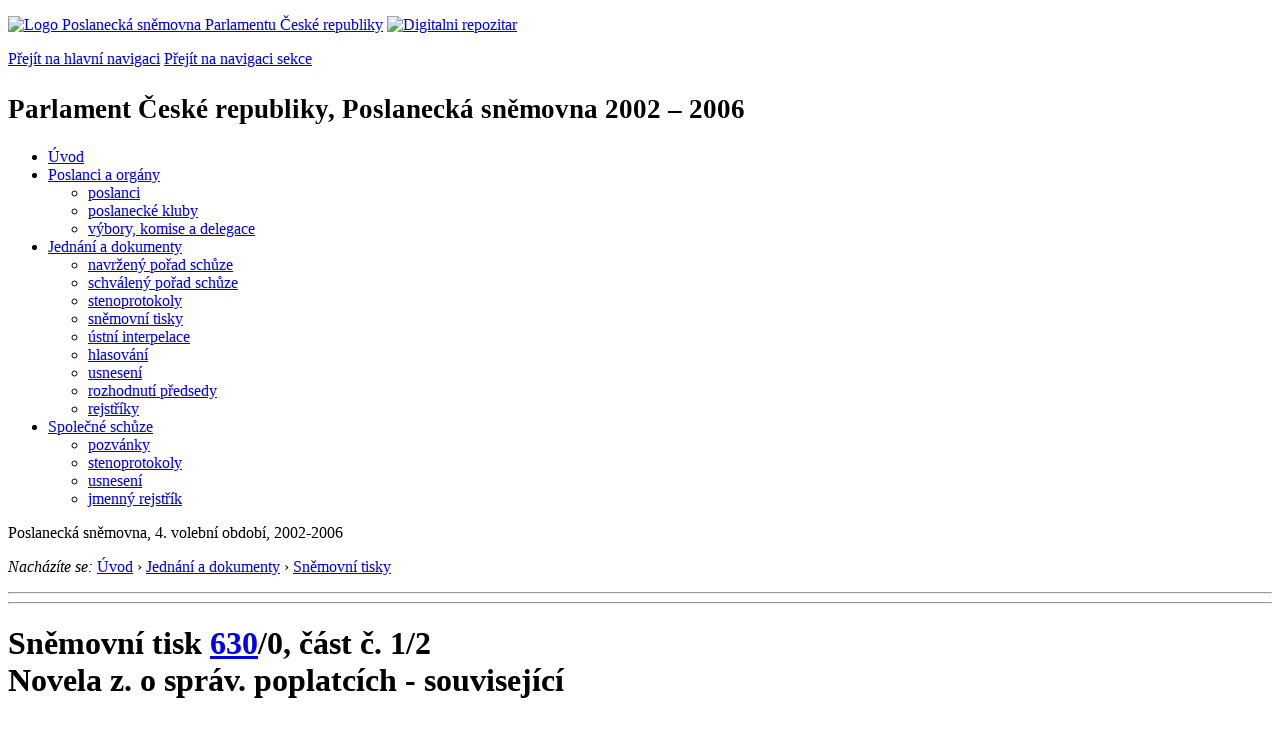

--- FILE ---
content_type: text/html; charset=Windows-1250
request_url: https://www.psp.cz/sqw/text/tiskt.sqw?O=4&CT=630&CT1=0
body_size: 3337
content:
<!DOCTYPE HTML>
<!--[if lt IE 7]> <html class="ie6 ie no-js" lang="cs"> <![endif]-->
<!--[if IE 7]>    <html class="ie7 ie no-js" lang="cs"> <![endif]-->
<!--[if IE 8]>    <html class="ie8 ie no-js" lang="cs"> <![endif]-->
<!--[if gt IE 8]><!--><html class="no-js" lang="cs"><!--<![endif]-->

<head><title>Sněmovní tisk 630/0, část č.&nbsp;1/2</title><link rel="stylesheet" type="text/css" href="/css2/gs/main.css" media="screen,projection">
<link rel="stylesheet" type="text/css" href="/css2/gs/main.print.css" media="print">
<link rel="stylesheet" type="text/css" href="/css2/gs/main.repozitar.css" media="screen,projection">
<!-- Scripts -->
<script src="/css2/gs/mootools-core-1.4.3-nc.js"></script>
<script src="/css2/gs/mootools-more-1.4.0.1-nc.js"></script>

<!-- Widgets -->
<script src="/css2/gs/cerabox/cerabox.js"></script>
<link rel="stylesheet" type="text/css" href="/css2/gs/cerabox/style/cerabox.css">
<!--/ Widgets -->

<script src="/css2/gs/main.js"></script>
<!--/ Scripts -->
</head>

<body>

<!-- Header -->
<div id="header">
    <div class="inner">
        <div class="part-content">
            <p id="logo"><a href="/sqw/hp.sqw"><img src="/css2/gi/logo-poslanecka-snemovna-parlamentu-cr.png" width="307" height="108" alt="Logo Poslanecká sněmovna Parlamentu České republiky"></a>
            <a href="/sqw/hp.sqw?k=82" class="department-logo"><img src="/css2/gi/digitalni-repozitar-text.png" width="197" height="64" alt="Digitalni repozitar"></a></p>
            <p class="no-screen"> <a href="#menu">Přejít na hlavní navigaci</a> <a href="#left-column">Přejít na navigaci sekce</a> </p>
            <!-- Department Menu -->
            <div id="department-menu">
                <h1 class="department-title"><span><small>Parlament České republiky, Poslanecká sněmovna</small><small> 2002 &ndash; 2006</small></span></h1>
                <div class="menu-wrapper">
                    <ul>
                        <li id="dm1"><a href="/eknih/2002ps/index.htm">Úvod</a></li><li id="dm2" class="submenu"><a href="/sqw/hp.sqw?k=182&o=4">Poslanci a orgány</a><ul><li><a href="/sqw/hp.sqw?k=192&o=4">poslanci</a></li><li><a href="/sqw/organy2.sqw?k=1&o=4">poslanecké kluby</a></li><li><a href="/sqw/organy.sqw?o=4">výbory, komise a delegace</a></li></ul></li><li id="dm3" class="current submenu"><a href="/sqw/hp.sqw?k=183&o=4">Jednání a dokumenty</a><ul><li><a href="/sqw/ischuze.sqw?o=4&pozvanka=1">navržený pořad schůze</a></li><li><a href="/sqw/ischuze.sqw?o=4">schválený pořad schůze</a></li><li><a href="/eknih/2002ps/stenprot/index.htm">stenoprotokoly</a></li><li><a href="/sqw/sntisk.sqw?o=4">sněmovní tisky</a></li><li><a href="/sqw/interp.sqw?o=4">ústní interpelace</a></li><li><a href="/sqw/hlasovani.sqw?o=4">hlasování</a></li><li><a href="/sqw/hp.sqw?k=99&ido=168&td=1">usnesení</a></li><li><a href="/sqw/hp.sqw?k=99&ido=168&td=14">rozhodnutí předsedy</a></li><li><a href="/eknih/2002ps/rejstrik/index.htm">rejstříky</a></li></ul></li><li id="dm4" class="submenu"><a href="/eknih/2002ps/psse/index.htm">Společné schůze</a><ul><li><a href="/eknih/2002ps/psse/pozvanky/">pozvánky</a></li><li><a href="/eknih/2002ps/psse/stenprot/index.htm">stenoprotokoly</a></li><li><a href="/eknih/2002ps/psse/usneseni/index.htm">usnesení</a></li><li><a href="/eknih/2002ps/psse/rejstrik/jmenny/index.htm">jmenný rejstřík</a></li></ul></li>
                    </ul>
                </div>
                <div class="clear"></div>
            </div>
            <!--/ Department Menu --> 
<!-- Period --><p id="period">Poslanecká sněmovna, 4. volební období, 2002-2006</p><!-- / Period --><!-- Breadcrumb --><p id="breadcrumb" class="no-print"><em>Nacházíte se:</em> <a href="/sqw/hp.sqw">Úvod</a> <span class="separator">&rsaquo;</span> <a href="/sqw/hp.sqw?k=183">Jednání a dokumenty</a> <span class="separator">&rsaquo;</span> <a href="/sqw/sntisk.sqw?o=4&">Sněmovní tisky</a></p><!--/ Breadcrumb -->            
        </div>
    </div>
</div>
<!--/ Header -->

<hr>
<hr><div id="body" class="wide document"><div class="part-content"><!-- Main content --><div id="main-content"><div class="page-title"><h1>Sněmovní tisk <a href="/sqw/historie.sqw?o=4&t=630" title="Novela z. o správ. poplatcích - související">630</a>/0, část č.&nbsp;1/2<br>Novela z. o správ. poplatcích - související</h1></div><!-- Document: media --><div class="document-media no-print"><div class="document-media-attachments-x"><ul><li class="doc"><a href="/sqw/text/orig2.sqw?idd=12666" extra=1>Originál dokumentu</a> <span class="media-info">(DOC, 102.4 KB)</span></li><li class="pdf"><a href="/sqw/text/orig2.sqw?idd=12666&pdf=1" cx=1>Verze PDF</a> <span class="media-info">(356.8 KB)</span></li></ul></div></div><div class="attachments"><!-- idd=12666--><a name="prilohy" title="pozicni znacka"><h2 class="section-title"><span>Přílohy dokumentu</span></h2></a><table border=0 cellpadding=2 cellspacing=0><tr><td><span class="file doc"><a href="/sqw/text/orig2.sqw?idd=12666" title="Dokument DOC">t063000.doc</a></span></td></tr><tr><td><span class="file doc"><a href="/sqw/text/orig2.sqw?idd=12670" title="Dokument DOC">t0630a0.doc</a></span></td></tr></table></div><div class="clear"></div></div><div class="aside">                <!-- Block --><div class="block boxed no-print"><h2 class="block-title">Související sněmovní tisky</h2><div class="block-content"><p><a href="../historie.sqw?t=629&o=4">629</a>&nbsp;V.n.z. o správních poplatcích</p></div></div><!--/ Block -->            </div>            <!--/ Aside --></div><!--/ Main content --><div class="clear"></div></div></div><!--/ Body --><hr><hr>

<!-- Menu -->
<div id="menu" class="light">
    <h2 class="no-screen">Hlavní menu</h2>
    <ul>
        <li id="menu-item-0"><a href="/sqw/hp.sqw?k=82">Přehled obsahu</a></li>
        <li id="menu-item-1" class="current"><a href="/eknih/index.htm"><span>Společná česko-slovenská<br>digitální parlamentní knihovna</span></a></li>
        <li id="menu-item-2"><a href="/eknih/snemy/index.htm"><span>Digitální knihovna<br>České sněmy</span></a></li>
    </ul>
    <ul class="small">
    	<li id="menu-item-4"><a href="/sqw/hp.sqw?k=83">Informace</a></li>
        <li id="menu-item-5"><a href="/sqw/hp.sqw?k=84">Rejstříky</a></li>
        <li id="menu-item-6"><a href="/sqw/hp.sqw?k=85">Zajímavosti v repozitáři</a></li>
    </ul>
</div>
<!--/ Menu -->
<hr>

<!-- Page tools -->
<div id="tools">
    <div class="part-content">
        <div id="languages">
            <p id="piktogram"><a href="https://www.psp.cz/informace-v-ceskem-znakovem-jazyce" class="czj"></a</p>
            <p class="current"><a href="https://pspen.psp.cz/" class="en">English</a></p>
            <ul>
                <li><a href="#" class="cs">Česky</a></li>
            </ul>
        </div>
        <form action="/sqw/srch.sqw" method="get" id="form-search">
            <fieldset><legend class="no-screen">Hledat</legend>
<!--                <input type="text" name="ww" placeholder="Vyhledat" class="input"> -->
                <span class="itxt" style="padding: 4px;vertical-align: text-top;"><a href="/sqw/srch.sqw" style="text-decoration: none;">Plnotextové vyhledávání</a></span>
                <input type="image" src="/css2/gi/button-search.png" alt="Hledat" class="submit">
            </fieldset>
        </form>
        <p id="login"><b><a href="https://www.psp.cz/sqw/isp.sqw">ISP</a></b> (<a href="https://www.psp.cz/sqw/isp.sqw">příhlásit</a>)</p>
    </div>
</div>
<!--/ Page tools -->

<hr>

<!-- Footer -->
<div id="footer">
    <div class="part-content"> 
        
        <!-- Site map -->
        <!--/ Site map -->
        
        <hr>
        
        <!-- Footer Info -->
        <div id="footer-info">
            <div class="footer-section footer-site-info">
                <ul>
                    <li class="first"><a href="/sqw/hp.sqw?k=680">Mapa webu</a></li>
                    <li><a href="/sqw/hp.sqw?k=674">Nápověda</a></li>
                    <li><a href="/sqw/hp.sqw?k=151">Odběr RSS</a></li>
                    <li><a href="/sqw/hp.sqw?k=32">Prohlášení přístupnosti</a></li>
                    <li><a href="https://www.psp.cz/informace-v-ceskem-znakovem-jazyce"><img src="/css2/gi/piktogram_footer.png" alt="Pro neslyĹˇĂ­cĂ­" style=" margin-bottom: -7px;"></a></li>
                </ul>
                <p>Parlament České republiky, Poslanecká sněmovna, Sněmovní 4, 118 26, Praha 1 - Malá Strana</p>
            </div>
            <div class="footer-section footer-contact">
                <p><b>Telefon na spojovatelku:</b> 257 171 111</p>
                <p class="no-print"><strong><a href="/sqw/hp.sqw?k=33">Informace dle zákona 106/1999 Sb.</a></strong></p>
            </div>            
            <div class="footer-section footer-social">
                        <p><a href="/sqw/hp.sqw?k=325" class="youtube">YouTube</a></p>
                        <p><a href="/sqw/hp.sqw?k=327" class="facebook">Facebook</a></p>
                        <p><a href="/sqw/hp.sqw?k=326" class="twitter">Twitter</a></p>
                        <p><a href="/sqw/hp.sqw?k=334" class="instagram">Instagram</a></p>
                        <!--WRD-->
            </div>
            <div class="clear"></div>
        </div>
        <!--/ Footer Info --> 
        
    </div>
</div>
<!--/ Footer -->

<!-- Matomo Image Tracker-->
<img referrerpolicy="no-referrer-when-downgrade" src="https://matomo.psp.cz/matomo.php?idsite=4&amp;rec=1" style="border:0" alt="" />
<!-- End Matomo -->

</body>
</html>
